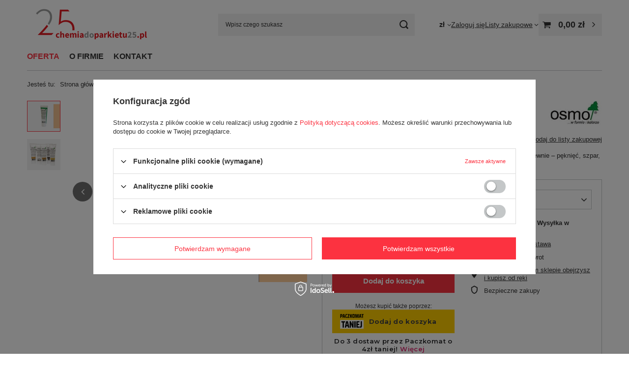

--- FILE ---
content_type: text/html; charset=utf-8
request_url: https://chemiadoparkietu25.pl/ajax/projector.php?action=get&product=5465&size=uniw&get=sizeprices,sizeavailability,sizedelivery
body_size: 348
content:
{"sizeprices":{"value":"36.52","price_formatted":"36,52 z\u0142","price_net":"29.69","price_net_formatted":"29,69 z\u0142","vat":"23","worth":"36.52","worth_net":"29.69","worth_formatted":"36,52 z\u0142","worth_net_formatted":"29,69 z\u0142","basket_enable":"y","special_offer":"false","rebate_code_active":"n","priceformula_error":"false"},"sizeavailability":{"delivery_days":"5","delivery_date":"2026-02-02","days":"0","visible":"y","status_description":"Produkt dost\u0119pny","status_gfx":"\/data\/lang\/pol\/available_graph\/graph_1_10.png","status":"enable","minimum_stock_of_product":"2","shipping_time":{"days":"5","working_days":"3","hours":"0","minutes":"0","time":"2026-02-02 00:00","week_day":"1","week_amount":"0","today":"false"},"delay_time":{"days":"0","hours":"0","minutes":"0","time":"2026-01-28 15:08:49","week_day":"3","week_amount":"0","unknown_delivery_time":"false"}},"sizedelivery":{"undefined":"false","shipping":"9.95","shipping_formatted":"9,95 z\u0142","limitfree":"0.00","limitfree_formatted":"0,00 z\u0142","shipping_change":"9.95","shipping_change_formatted":"9,95 z\u0142","change_type":"up"}}